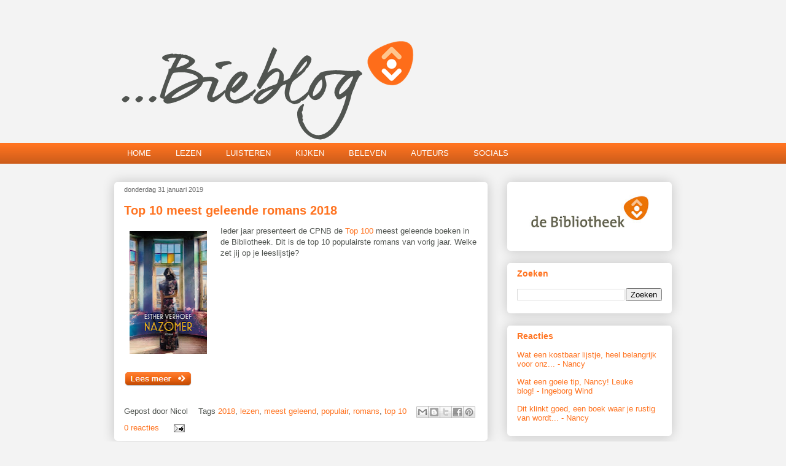

--- FILE ---
content_type: text/javascript; charset=UTF-8
request_url: https://www.bieblog.net/2019/01/?action=getFeed&widgetId=Feed2&widgetType=Feed&responseType=js&xssi_token=AOuZoY4He1MOhbxmCPVON2HstSjrr6QZPw%3A1768382501024
body_size: 449
content:
try {
_WidgetManager._HandleControllerResult('Feed2', 'getFeed',{'status': 'ok', 'feed': {'entries': [{'title': 'Wat een kostbaar lijstje, heel belangrijk voor onz...', 'link': 'http://www.biebloghengelo.nl/2021/03/top-10-duurzaamheid.html?showComment\x3d1621104480540#c6917356049023092573', 'publishedDate': '2021-05-15T11:48:00.000-07:00', 'author': 'Nancy'}, {'title': 'Wat een goeie tip, Nancy! Leuke blog!', 'link': 'http://www.biebloghengelo.nl/2021/01/in-de-ruimte-is-het-stil-nicole.html?showComment\x3d1611382416122#c5014835257232411756', 'publishedDate': '2021-01-22T22:13:36.000-08:00', 'author': 'Ingeborg Wind'}, {'title': 'Dit klinkt goed, een boek waar je rustig van wordt...', 'link': 'http://www.biebloghengelo.nl/2020/01/de-tuin-van-de-samoerai-van-gail.html?showComment\x3d1611070311064#c8342304197783157424', 'publishedDate': '2021-01-19T07:31:51.000-08:00', 'author': 'Nancy'}, {'title': 'Deze ga ik lezen! Bedankt voor de tip.', 'link': 'http://www.biebloghengelo.nl/2020/09/uit-het-leven-van-een-hond.html?showComment\x3d1611069914893#c6614774614815985522', 'publishedDate': '2021-01-19T07:25:14.000-08:00', 'author': 'Nancy'}, {'title': 'Zeker weten!', 'link': 'http://www.biebloghengelo.nl/2017/08/een-twee-levens-twee-zussen-een-keuze.html?showComment\x3d1608726047430#c1937515076926850417', 'publishedDate': '2020-12-23T04:20:47.000-08:00', 'author': 'Astrid'}], 'title': 'Bieblog Hengelo'}});
} catch (e) {
  if (typeof log != 'undefined') {
    log('HandleControllerResult failed: ' + e);
  }
}
